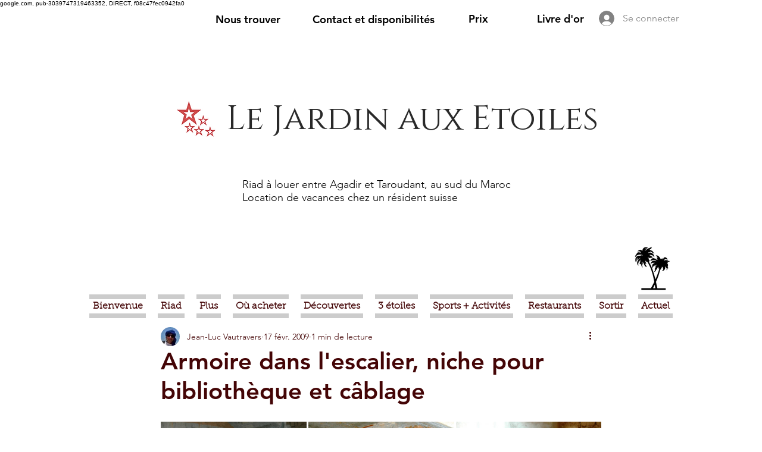

--- FILE ---
content_type: text/css; charset=utf-8
request_url: https://www.lejardinauxetoiles.net/_serverless/pro-gallery-css-v4-server/layoutCss?ver=2&id=3ao9l-not-scoped&items=3499_1600_1200%7C3406_2592_1944%7C3450_1600_1181&container=707_740_324_720&options=gallerySizeType:px%7CenableInfiniteScroll:true%7CtitlePlacement:SHOW_ON_HOVER%7CgridStyle:1%7CimageMargin:3%7CgalleryLayout:2%7CisVertical:false%7CgallerySizePx:300%7CcubeRatio:1%7CcubeType:fill%7CgalleryThumbnailsAlignment:bottom%7CthumbnailSpacings:0
body_size: -182
content:
#pro-gallery-3ao9l-not-scoped [data-hook="item-container"][data-idx="0"].gallery-item-container{opacity: 1 !important;display: block !important;transition: opacity .2s ease !important;top: 0px !important;left: 0px !important;right: auto !important;height: 244px !important;width: 245px !important;} #pro-gallery-3ao9l-not-scoped [data-hook="item-container"][data-idx="0"] .gallery-item-common-info-outer{height: 100% !important;} #pro-gallery-3ao9l-not-scoped [data-hook="item-container"][data-idx="0"] .gallery-item-common-info{height: 100% !important;width: 100% !important;} #pro-gallery-3ao9l-not-scoped [data-hook="item-container"][data-idx="0"] .gallery-item-wrapper{width: 245px !important;height: 244px !important;margin: 0 !important;} #pro-gallery-3ao9l-not-scoped [data-hook="item-container"][data-idx="0"] .gallery-item-content{width: 245px !important;height: 244px !important;margin: 0px 0px !important;opacity: 1 !important;} #pro-gallery-3ao9l-not-scoped [data-hook="item-container"][data-idx="0"] .gallery-item-hover{width: 245px !important;height: 244px !important;opacity: 1 !important;} #pro-gallery-3ao9l-not-scoped [data-hook="item-container"][data-idx="0"] .item-hover-flex-container{width: 245px !important;height: 244px !important;margin: 0px 0px !important;opacity: 1 !important;} #pro-gallery-3ao9l-not-scoped [data-hook="item-container"][data-idx="0"] .gallery-item-wrapper img{width: 100% !important;height: 100% !important;opacity: 1 !important;} #pro-gallery-3ao9l-not-scoped [data-hook="item-container"][data-idx="1"].gallery-item-container{opacity: 1 !important;display: block !important;transition: opacity .2s ease !important;top: 0px !important;left: 248px !important;right: auto !important;height: 244px !important;width: 245px !important;} #pro-gallery-3ao9l-not-scoped [data-hook="item-container"][data-idx="1"] .gallery-item-common-info-outer{height: 100% !important;} #pro-gallery-3ao9l-not-scoped [data-hook="item-container"][data-idx="1"] .gallery-item-common-info{height: 100% !important;width: 100% !important;} #pro-gallery-3ao9l-not-scoped [data-hook="item-container"][data-idx="1"] .gallery-item-wrapper{width: 245px !important;height: 244px !important;margin: 0 !important;} #pro-gallery-3ao9l-not-scoped [data-hook="item-container"][data-idx="1"] .gallery-item-content{width: 245px !important;height: 244px !important;margin: 0px 0px !important;opacity: 1 !important;} #pro-gallery-3ao9l-not-scoped [data-hook="item-container"][data-idx="1"] .gallery-item-hover{width: 245px !important;height: 244px !important;opacity: 1 !important;} #pro-gallery-3ao9l-not-scoped [data-hook="item-container"][data-idx="1"] .item-hover-flex-container{width: 245px !important;height: 244px !important;margin: 0px 0px !important;opacity: 1 !important;} #pro-gallery-3ao9l-not-scoped [data-hook="item-container"][data-idx="1"] .gallery-item-wrapper img{width: 100% !important;height: 100% !important;opacity: 1 !important;} #pro-gallery-3ao9l-not-scoped [data-hook="item-container"][data-idx="2"].gallery-item-container{opacity: 1 !important;display: block !important;transition: opacity .2s ease !important;top: 0px !important;left: 496px !important;right: auto !important;height: 244px !important;width: 244px !important;} #pro-gallery-3ao9l-not-scoped [data-hook="item-container"][data-idx="2"] .gallery-item-common-info-outer{height: 100% !important;} #pro-gallery-3ao9l-not-scoped [data-hook="item-container"][data-idx="2"] .gallery-item-common-info{height: 100% !important;width: 100% !important;} #pro-gallery-3ao9l-not-scoped [data-hook="item-container"][data-idx="2"] .gallery-item-wrapper{width: 244px !important;height: 244px !important;margin: 0 !important;} #pro-gallery-3ao9l-not-scoped [data-hook="item-container"][data-idx="2"] .gallery-item-content{width: 244px !important;height: 244px !important;margin: 0px 0px !important;opacity: 1 !important;} #pro-gallery-3ao9l-not-scoped [data-hook="item-container"][data-idx="2"] .gallery-item-hover{width: 244px !important;height: 244px !important;opacity: 1 !important;} #pro-gallery-3ao9l-not-scoped [data-hook="item-container"][data-idx="2"] .item-hover-flex-container{width: 244px !important;height: 244px !important;margin: 0px 0px !important;opacity: 1 !important;} #pro-gallery-3ao9l-not-scoped [data-hook="item-container"][data-idx="2"] .gallery-item-wrapper img{width: 100% !important;height: 100% !important;opacity: 1 !important;} #pro-gallery-3ao9l-not-scoped .pro-gallery-prerender{height:244px !important;}#pro-gallery-3ao9l-not-scoped {height:244px !important; width:740px !important;}#pro-gallery-3ao9l-not-scoped .pro-gallery-margin-container {height:244px !important;}#pro-gallery-3ao9l-not-scoped .pro-gallery {height:244px !important; width:740px !important;}#pro-gallery-3ao9l-not-scoped .pro-gallery-parent-container {height:244px !important; width:743px !important;}